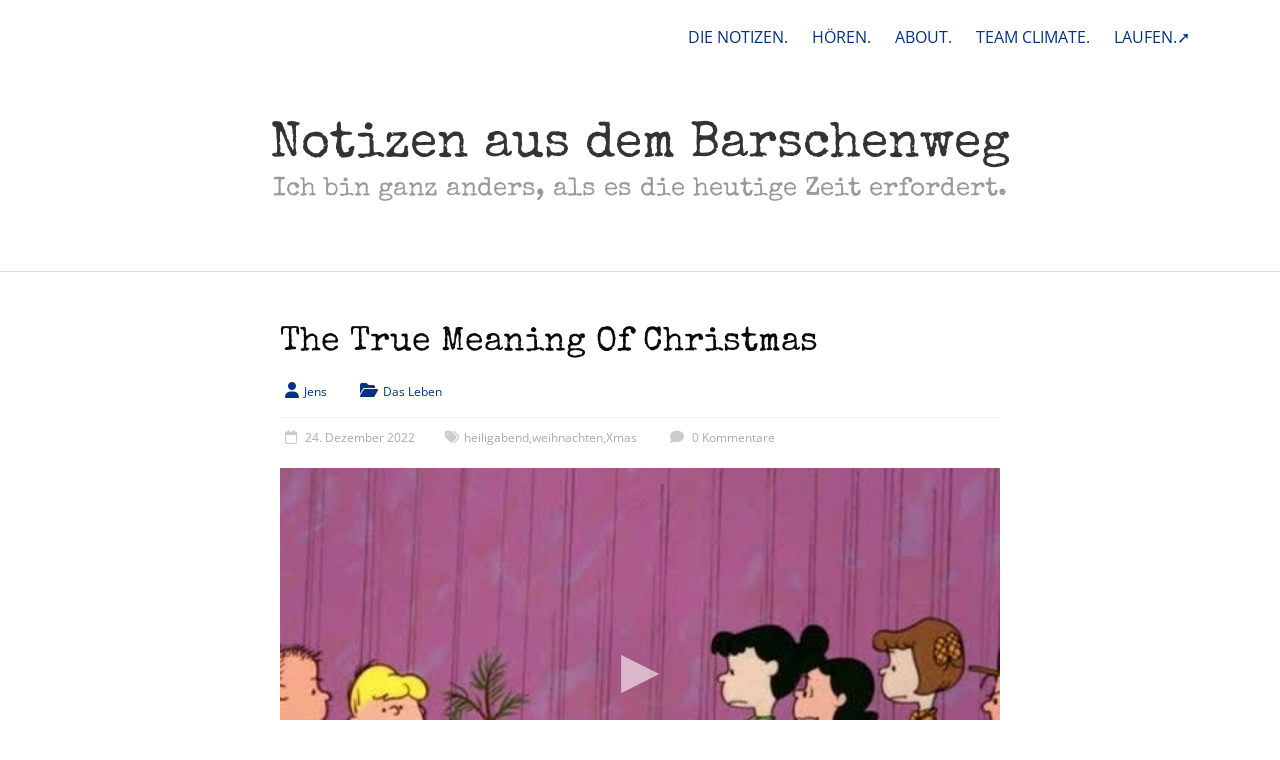

--- FILE ---
content_type: text/html; charset=UTF-8
request_url: https://www.notizen-aus-dem.barschenweg.de/2022/12/the-true-meaning-of-christmas-9/
body_size: 17126
content:
<!DOCTYPE html>
<html  xmlns="http://www.w3.org/1999/xhtml" prefix="" lang="de">
<head>
	<meta charset="UTF-8"/>
	<meta name="viewport" content="width=device-width, initial-scale=1">
	<link rel="profile" href="https://gmpg.org/xfn/11"/>
	<script type="text/javascript" src="https://cloud.ccm19.de/app.js?apiKey=fc2f747d9af19d9fc331130d35edf72d6718d69a5823354f&amp;domain=694685ca40b00716f3000252&amp;lang=de_DE" referrerpolicy="origin"></script>

<!-- BEGIN Metadata added by the Add-Meta-Tags WordPress plugin -->
<meta name="referrer" content="no-referrer">
<meta name="referrer" content="strict-origin-when-cross-origin">
<meta property="og:image" content="https://www.notizen-aus-dem.barschenweg.de/wp-content/uploads/2016/12/linus_true_meaning.png" />
<meta name="description" content="Charlie Brown: Isn’t there anyone, who knows what Christmas is all about?! Linus: Sure Charlie Brown, I can tell you what Christmas is all about. Lights please? And there were in the same country shepherds, abiding in the field, keeping watch over their flock by night." />
<meta name="keywords" content="das leben, heiligabend, weihnachten, xmas" />
<meta property="og:site_name" content="Notizen aus dem Barschenweg" />
<meta property="og:type" content="article" />
<meta property="og:title" content="The True Meaning Of Christmas" />
<meta property="og:url" content="https://www.notizen-aus-dem.barschenweg.de/2022/12/the-true-meaning-of-christmas-9/" />
<meta property="og:description" content="Charlie Brown: Isn’t there anyone, who knows what Christmas is all about?! Linus: Sure Charlie Brown, I can tell you what Christmas is all about. Lights please? And there were in the same country shepherds, abiding in the field, keeping watch over their flock by night." />
<meta property="og:locale" content="de" />
<meta property="og:updated_time" content="2022-12-24T08:09:49+01:00" />
<meta property="og:image" content="https://www.notizen-aus-dem.barschenweg.de/wp-content/uploads/2016/12/linus_true_meaning.png" />
<meta property="og:image:secure_url" content="https://www.notizen-aus-dem.barschenweg.de/wp-content/uploads/2016/12/linus_true_meaning.png" />
<meta property="og:image:type" content="image/png" />
<meta property="article:published_time" content="2022-12-24T07:30:00+01:00" />
<meta property="article:modified_time" content="2022-12-24T08:09:49+01:00" />
<meta property="article:author" content="https://www.notizen-aus-dem.barschenweg.de" />
<meta property="article:publisher" content="https://www.facebook.com/jens.d.schmidt" />
<meta property="article:section" content="Das Leben" />
<meta property="article:tag" content="das leben" />
<meta property="article:tag" content="heiligabend" />
<meta property="article:tag" content="weihnachten" />
<meta property="article:tag" content="xmas" />
<meta name="twitter:card" content="summary_large_image" />
<meta name="twitter:title" content="The True Meaning Of Christmas" />
<meta name="twitter:description" content="Charlie Brown: Isn’t there anyone, who knows what Christmas is all about?! Linus: Sure Charlie Brown, I can tell you what Christmas is all about. Lights please? And there were in the same country shepherds, abiding in the field, keeping watch over their flock by night." />
<meta name="twitter:image" content="https://www.notizen-aus-dem.barschenweg.de/wp-content/uploads/2016/12/linus_true_meaning.png" />
<!-- END Metadata added by the Add-Meta-Tags WordPress plugin -->

<title>The True Meaning Of Christmas &#8211; Notizen aus dem Barschenweg</title>

	  <meta name='robots' content='max-image-preview:large' />

<link rel="alternate" type="application/rss+xml" title="Notizen aus dem Barschenweg &raquo; Feed" href="https://www.notizen-aus-dem.barschenweg.de/feed/" />
<link rel="alternate" type="application/rss+xml" title="Notizen aus dem Barschenweg &raquo; Kommentar-Feed" href="https://www.notizen-aus-dem.barschenweg.de/comments/feed/" />
<link rel="alternate" type="application/rss+xml" title="Notizen aus dem Barschenweg &raquo; The True Meaning Of Christmas-Kommentar-Feed" href="https://www.notizen-aus-dem.barschenweg.de/2022/12/the-true-meaning-of-christmas-9/feed/" />
<link rel="alternate" title="oEmbed (JSON)" type="application/json+oembed" href="https://www.notizen-aus-dem.barschenweg.de/wp-json/oembed/1.0/embed?url=https%3A%2F%2Fwww.notizen-aus-dem.barschenweg.de%2F2022%2F12%2Fthe-true-meaning-of-christmas-9%2F" />
<link rel="alternate" title="oEmbed (XML)" type="text/xml+oembed" href="https://www.notizen-aus-dem.barschenweg.de/wp-json/oembed/1.0/embed?url=https%3A%2F%2Fwww.notizen-aus-dem.barschenweg.de%2F2022%2F12%2Fthe-true-meaning-of-christmas-9%2F&#038;format=xml" />
<style id='wp-img-auto-sizes-contain-inline-css' type='text/css'>
img:is([sizes=auto i],[sizes^="auto," i]){contain-intrinsic-size:3000px 1500px}
/*# sourceURL=wp-img-auto-sizes-contain-inline-css */
</style>
<link rel='stylesheet' id='footnote-voodoo-css' href='https://www.notizen-aus-dem.barschenweg.de/wp-content/plugins/footnotes-for-wordpress/footnote-voodoo.css?ver=2016.1230' type='text/css' media='all' />
<style id='wp-emoji-styles-inline-css' type='text/css'>

	img.wp-smiley, img.emoji {
		display: inline !important;
		border: none !important;
		box-shadow: none !important;
		height: 1em !important;
		width: 1em !important;
		margin: 0 0.07em !important;
		vertical-align: -0.1em !important;
		background: none !important;
		padding: 0 !important;
	}
/*# sourceURL=wp-emoji-styles-inline-css */
</style>
<link rel='stylesheet' id='wp-block-library-css' href='https://www.notizen-aus-dem.barschenweg.de/wp-includes/css/dist/block-library/style.min.css?ver=6.9' type='text/css' media='all' />
<style id='wp-block-heading-inline-css' type='text/css'>
h1:where(.wp-block-heading).has-background,h2:where(.wp-block-heading).has-background,h3:where(.wp-block-heading).has-background,h4:where(.wp-block-heading).has-background,h5:where(.wp-block-heading).has-background,h6:where(.wp-block-heading).has-background{padding:1.25em 2.375em}h1.has-text-align-left[style*=writing-mode]:where([style*=vertical-lr]),h1.has-text-align-right[style*=writing-mode]:where([style*=vertical-rl]),h2.has-text-align-left[style*=writing-mode]:where([style*=vertical-lr]),h2.has-text-align-right[style*=writing-mode]:where([style*=vertical-rl]),h3.has-text-align-left[style*=writing-mode]:where([style*=vertical-lr]),h3.has-text-align-right[style*=writing-mode]:where([style*=vertical-rl]),h4.has-text-align-left[style*=writing-mode]:where([style*=vertical-lr]),h4.has-text-align-right[style*=writing-mode]:where([style*=vertical-rl]),h5.has-text-align-left[style*=writing-mode]:where([style*=vertical-lr]),h5.has-text-align-right[style*=writing-mode]:where([style*=vertical-rl]),h6.has-text-align-left[style*=writing-mode]:where([style*=vertical-lr]),h6.has-text-align-right[style*=writing-mode]:where([style*=vertical-rl]){rotate:180deg}
/*# sourceURL=https://www.notizen-aus-dem.barschenweg.de/wp-includes/blocks/heading/style.min.css */
</style>
<style id='wp-block-embed-inline-css' type='text/css'>
.wp-block-embed.alignleft,.wp-block-embed.alignright,.wp-block[data-align=left]>[data-type="core/embed"],.wp-block[data-align=right]>[data-type="core/embed"]{max-width:360px;width:100%}.wp-block-embed.alignleft .wp-block-embed__wrapper,.wp-block-embed.alignright .wp-block-embed__wrapper,.wp-block[data-align=left]>[data-type="core/embed"] .wp-block-embed__wrapper,.wp-block[data-align=right]>[data-type="core/embed"] .wp-block-embed__wrapper{min-width:280px}.wp-block-cover .wp-block-embed{min-height:240px;min-width:320px}.wp-block-embed{overflow-wrap:break-word}.wp-block-embed :where(figcaption){margin-bottom:1em;margin-top:.5em}.wp-block-embed iframe{max-width:100%}.wp-block-embed__wrapper{position:relative}.wp-embed-responsive .wp-has-aspect-ratio .wp-block-embed__wrapper:before{content:"";display:block;padding-top:50%}.wp-embed-responsive .wp-has-aspect-ratio iframe{bottom:0;height:100%;left:0;position:absolute;right:0;top:0;width:100%}.wp-embed-responsive .wp-embed-aspect-21-9 .wp-block-embed__wrapper:before{padding-top:42.85%}.wp-embed-responsive .wp-embed-aspect-18-9 .wp-block-embed__wrapper:before{padding-top:50%}.wp-embed-responsive .wp-embed-aspect-16-9 .wp-block-embed__wrapper:before{padding-top:56.25%}.wp-embed-responsive .wp-embed-aspect-4-3 .wp-block-embed__wrapper:before{padding-top:75%}.wp-embed-responsive .wp-embed-aspect-1-1 .wp-block-embed__wrapper:before{padding-top:100%}.wp-embed-responsive .wp-embed-aspect-9-16 .wp-block-embed__wrapper:before{padding-top:177.77%}.wp-embed-responsive .wp-embed-aspect-1-2 .wp-block-embed__wrapper:before{padding-top:200%}
/*# sourceURL=https://www.notizen-aus-dem.barschenweg.de/wp-includes/blocks/embed/style.min.css */
</style>
<style id='wp-block-embed-theme-inline-css' type='text/css'>
.wp-block-embed :where(figcaption){color:#555;font-size:13px;text-align:center}.is-dark-theme .wp-block-embed :where(figcaption){color:#ffffffa6}.wp-block-embed{margin:0 0 1em}
/*# sourceURL=https://www.notizen-aus-dem.barschenweg.de/wp-includes/blocks/embed/theme.min.css */
</style>
<style id='wp-block-paragraph-inline-css' type='text/css'>
.is-small-text{font-size:.875em}.is-regular-text{font-size:1em}.is-large-text{font-size:2.25em}.is-larger-text{font-size:3em}.has-drop-cap:not(:focus):first-letter{float:left;font-size:8.4em;font-style:normal;font-weight:100;line-height:.68;margin:.05em .1em 0 0;text-transform:uppercase}body.rtl .has-drop-cap:not(:focus):first-letter{float:none;margin-left:.1em}p.has-drop-cap.has-background{overflow:hidden}:root :where(p.has-background){padding:1.25em 2.375em}:where(p.has-text-color:not(.has-link-color)) a{color:inherit}p.has-text-align-left[style*="writing-mode:vertical-lr"],p.has-text-align-right[style*="writing-mode:vertical-rl"]{rotate:180deg}
/*# sourceURL=https://www.notizen-aus-dem.barschenweg.de/wp-includes/blocks/paragraph/style.min.css */
</style>
<style id='wp-block-separator-inline-css' type='text/css'>
@charset "UTF-8";.wp-block-separator{border:none;border-top:2px solid}:root :where(.wp-block-separator.is-style-dots){height:auto;line-height:1;text-align:center}:root :where(.wp-block-separator.is-style-dots):before{color:currentColor;content:"···";font-family:serif;font-size:1.5em;letter-spacing:2em;padding-left:2em}.wp-block-separator.is-style-dots{background:none!important;border:none!important}
/*# sourceURL=https://www.notizen-aus-dem.barschenweg.de/wp-includes/blocks/separator/style.min.css */
</style>
<style id='wp-block-separator-theme-inline-css' type='text/css'>
.wp-block-separator.has-css-opacity{opacity:.4}.wp-block-separator{border:none;border-bottom:2px solid;margin-left:auto;margin-right:auto}.wp-block-separator.has-alpha-channel-opacity{opacity:1}.wp-block-separator:not(.is-style-wide):not(.is-style-dots){width:100px}.wp-block-separator.has-background:not(.is-style-dots){border-bottom:none;height:1px}.wp-block-separator.has-background:not(.is-style-wide):not(.is-style-dots){height:2px}
/*# sourceURL=https://www.notizen-aus-dem.barschenweg.de/wp-includes/blocks/separator/theme.min.css */
</style>
<style id='global-styles-inline-css' type='text/css'>
:root{--wp--preset--aspect-ratio--square: 1;--wp--preset--aspect-ratio--4-3: 4/3;--wp--preset--aspect-ratio--3-4: 3/4;--wp--preset--aspect-ratio--3-2: 3/2;--wp--preset--aspect-ratio--2-3: 2/3;--wp--preset--aspect-ratio--16-9: 16/9;--wp--preset--aspect-ratio--9-16: 9/16;--wp--preset--color--black: #000000;--wp--preset--color--cyan-bluish-gray: #abb8c3;--wp--preset--color--white: #ffffff;--wp--preset--color--pale-pink: #f78da7;--wp--preset--color--vivid-red: #cf2e2e;--wp--preset--color--luminous-vivid-orange: #ff6900;--wp--preset--color--luminous-vivid-amber: #fcb900;--wp--preset--color--light-green-cyan: #7bdcb5;--wp--preset--color--vivid-green-cyan: #00d084;--wp--preset--color--pale-cyan-blue: #8ed1fc;--wp--preset--color--vivid-cyan-blue: #0693e3;--wp--preset--color--vivid-purple: #9b51e0;--wp--preset--gradient--vivid-cyan-blue-to-vivid-purple: linear-gradient(135deg,rgb(6,147,227) 0%,rgb(155,81,224) 100%);--wp--preset--gradient--light-green-cyan-to-vivid-green-cyan: linear-gradient(135deg,rgb(122,220,180) 0%,rgb(0,208,130) 100%);--wp--preset--gradient--luminous-vivid-amber-to-luminous-vivid-orange: linear-gradient(135deg,rgb(252,185,0) 0%,rgb(255,105,0) 100%);--wp--preset--gradient--luminous-vivid-orange-to-vivid-red: linear-gradient(135deg,rgb(255,105,0) 0%,rgb(207,46,46) 100%);--wp--preset--gradient--very-light-gray-to-cyan-bluish-gray: linear-gradient(135deg,rgb(238,238,238) 0%,rgb(169,184,195) 100%);--wp--preset--gradient--cool-to-warm-spectrum: linear-gradient(135deg,rgb(74,234,220) 0%,rgb(151,120,209) 20%,rgb(207,42,186) 40%,rgb(238,44,130) 60%,rgb(251,105,98) 80%,rgb(254,248,76) 100%);--wp--preset--gradient--blush-light-purple: linear-gradient(135deg,rgb(255,206,236) 0%,rgb(152,150,240) 100%);--wp--preset--gradient--blush-bordeaux: linear-gradient(135deg,rgb(254,205,165) 0%,rgb(254,45,45) 50%,rgb(107,0,62) 100%);--wp--preset--gradient--luminous-dusk: linear-gradient(135deg,rgb(255,203,112) 0%,rgb(199,81,192) 50%,rgb(65,88,208) 100%);--wp--preset--gradient--pale-ocean: linear-gradient(135deg,rgb(255,245,203) 0%,rgb(182,227,212) 50%,rgb(51,167,181) 100%);--wp--preset--gradient--electric-grass: linear-gradient(135deg,rgb(202,248,128) 0%,rgb(113,206,126) 100%);--wp--preset--gradient--midnight: linear-gradient(135deg,rgb(2,3,129) 0%,rgb(40,116,252) 100%);--wp--preset--font-size--small: 13px;--wp--preset--font-size--medium: 20px;--wp--preset--font-size--large: 36px;--wp--preset--font-size--x-large: 42px;--wp--preset--spacing--20: 0.44rem;--wp--preset--spacing--30: 0.67rem;--wp--preset--spacing--40: 1rem;--wp--preset--spacing--50: 1.5rem;--wp--preset--spacing--60: 2.25rem;--wp--preset--spacing--70: 3.38rem;--wp--preset--spacing--80: 5.06rem;--wp--preset--shadow--natural: 6px 6px 9px rgba(0, 0, 0, 0.2);--wp--preset--shadow--deep: 12px 12px 50px rgba(0, 0, 0, 0.4);--wp--preset--shadow--sharp: 6px 6px 0px rgba(0, 0, 0, 0.2);--wp--preset--shadow--outlined: 6px 6px 0px -3px rgb(255, 255, 255), 6px 6px rgb(0, 0, 0);--wp--preset--shadow--crisp: 6px 6px 0px rgb(0, 0, 0);}:where(.is-layout-flex){gap: 0.5em;}:where(.is-layout-grid){gap: 0.5em;}body .is-layout-flex{display: flex;}.is-layout-flex{flex-wrap: wrap;align-items: center;}.is-layout-flex > :is(*, div){margin: 0;}body .is-layout-grid{display: grid;}.is-layout-grid > :is(*, div){margin: 0;}:where(.wp-block-columns.is-layout-flex){gap: 2em;}:where(.wp-block-columns.is-layout-grid){gap: 2em;}:where(.wp-block-post-template.is-layout-flex){gap: 1.25em;}:where(.wp-block-post-template.is-layout-grid){gap: 1.25em;}.has-black-color{color: var(--wp--preset--color--black) !important;}.has-cyan-bluish-gray-color{color: var(--wp--preset--color--cyan-bluish-gray) !important;}.has-white-color{color: var(--wp--preset--color--white) !important;}.has-pale-pink-color{color: var(--wp--preset--color--pale-pink) !important;}.has-vivid-red-color{color: var(--wp--preset--color--vivid-red) !important;}.has-luminous-vivid-orange-color{color: var(--wp--preset--color--luminous-vivid-orange) !important;}.has-luminous-vivid-amber-color{color: var(--wp--preset--color--luminous-vivid-amber) !important;}.has-light-green-cyan-color{color: var(--wp--preset--color--light-green-cyan) !important;}.has-vivid-green-cyan-color{color: var(--wp--preset--color--vivid-green-cyan) !important;}.has-pale-cyan-blue-color{color: var(--wp--preset--color--pale-cyan-blue) !important;}.has-vivid-cyan-blue-color{color: var(--wp--preset--color--vivid-cyan-blue) !important;}.has-vivid-purple-color{color: var(--wp--preset--color--vivid-purple) !important;}.has-black-background-color{background-color: var(--wp--preset--color--black) !important;}.has-cyan-bluish-gray-background-color{background-color: var(--wp--preset--color--cyan-bluish-gray) !important;}.has-white-background-color{background-color: var(--wp--preset--color--white) !important;}.has-pale-pink-background-color{background-color: var(--wp--preset--color--pale-pink) !important;}.has-vivid-red-background-color{background-color: var(--wp--preset--color--vivid-red) !important;}.has-luminous-vivid-orange-background-color{background-color: var(--wp--preset--color--luminous-vivid-orange) !important;}.has-luminous-vivid-amber-background-color{background-color: var(--wp--preset--color--luminous-vivid-amber) !important;}.has-light-green-cyan-background-color{background-color: var(--wp--preset--color--light-green-cyan) !important;}.has-vivid-green-cyan-background-color{background-color: var(--wp--preset--color--vivid-green-cyan) !important;}.has-pale-cyan-blue-background-color{background-color: var(--wp--preset--color--pale-cyan-blue) !important;}.has-vivid-cyan-blue-background-color{background-color: var(--wp--preset--color--vivid-cyan-blue) !important;}.has-vivid-purple-background-color{background-color: var(--wp--preset--color--vivid-purple) !important;}.has-black-border-color{border-color: var(--wp--preset--color--black) !important;}.has-cyan-bluish-gray-border-color{border-color: var(--wp--preset--color--cyan-bluish-gray) !important;}.has-white-border-color{border-color: var(--wp--preset--color--white) !important;}.has-pale-pink-border-color{border-color: var(--wp--preset--color--pale-pink) !important;}.has-vivid-red-border-color{border-color: var(--wp--preset--color--vivid-red) !important;}.has-luminous-vivid-orange-border-color{border-color: var(--wp--preset--color--luminous-vivid-orange) !important;}.has-luminous-vivid-amber-border-color{border-color: var(--wp--preset--color--luminous-vivid-amber) !important;}.has-light-green-cyan-border-color{border-color: var(--wp--preset--color--light-green-cyan) !important;}.has-vivid-green-cyan-border-color{border-color: var(--wp--preset--color--vivid-green-cyan) !important;}.has-pale-cyan-blue-border-color{border-color: var(--wp--preset--color--pale-cyan-blue) !important;}.has-vivid-cyan-blue-border-color{border-color: var(--wp--preset--color--vivid-cyan-blue) !important;}.has-vivid-purple-border-color{border-color: var(--wp--preset--color--vivid-purple) !important;}.has-vivid-cyan-blue-to-vivid-purple-gradient-background{background: var(--wp--preset--gradient--vivid-cyan-blue-to-vivid-purple) !important;}.has-light-green-cyan-to-vivid-green-cyan-gradient-background{background: var(--wp--preset--gradient--light-green-cyan-to-vivid-green-cyan) !important;}.has-luminous-vivid-amber-to-luminous-vivid-orange-gradient-background{background: var(--wp--preset--gradient--luminous-vivid-amber-to-luminous-vivid-orange) !important;}.has-luminous-vivid-orange-to-vivid-red-gradient-background{background: var(--wp--preset--gradient--luminous-vivid-orange-to-vivid-red) !important;}.has-very-light-gray-to-cyan-bluish-gray-gradient-background{background: var(--wp--preset--gradient--very-light-gray-to-cyan-bluish-gray) !important;}.has-cool-to-warm-spectrum-gradient-background{background: var(--wp--preset--gradient--cool-to-warm-spectrum) !important;}.has-blush-light-purple-gradient-background{background: var(--wp--preset--gradient--blush-light-purple) !important;}.has-blush-bordeaux-gradient-background{background: var(--wp--preset--gradient--blush-bordeaux) !important;}.has-luminous-dusk-gradient-background{background: var(--wp--preset--gradient--luminous-dusk) !important;}.has-pale-ocean-gradient-background{background: var(--wp--preset--gradient--pale-ocean) !important;}.has-electric-grass-gradient-background{background: var(--wp--preset--gradient--electric-grass) !important;}.has-midnight-gradient-background{background: var(--wp--preset--gradient--midnight) !important;}.has-small-font-size{font-size: var(--wp--preset--font-size--small) !important;}.has-medium-font-size{font-size: var(--wp--preset--font-size--medium) !important;}.has-large-font-size{font-size: var(--wp--preset--font-size--large) !important;}.has-x-large-font-size{font-size: var(--wp--preset--font-size--x-large) !important;}
/*# sourceURL=global-styles-inline-css */
</style>

<style id='classic-theme-styles-inline-css' type='text/css'>
/*! This file is auto-generated */
.wp-block-button__link{color:#fff;background-color:#32373c;border-radius:9999px;box-shadow:none;text-decoration:none;padding:calc(.667em + 2px) calc(1.333em + 2px);font-size:1.125em}.wp-block-file__button{background:#32373c;color:#fff;text-decoration:none}
/*# sourceURL=/wp-includes/css/classic-themes.min.css */
</style>
<link rel='stylesheet' id='social-widget-css' href='https://www.notizen-aus-dem.barschenweg.de/wp-content/plugins/social-media-widget/social_widget.css?ver=6.9' type='text/css' media='all' />
<link rel='stylesheet' id='wp-lightbox-2.min.css-css' href='https://www.notizen-aus-dem.barschenweg.de/wp-content/plugins/wp-lightbox-2/styles/lightbox.min.css?ver=1.3.4' type='text/css' media='all' />
<link rel='stylesheet' id='accelerate_style-css' href='https://www.notizen-aus-dem.barschenweg.de/wp-content/themes/accelerate-pro/style.css?ver=6.9' type='text/css' media='all' />
<link rel='stylesheet' id='accelerate_googlefonts-css' href='//www.notizen-aus-dem.barschenweg.de/wp-content/uploads/omgf/accelerate_googlefonts/accelerate_googlefonts.css?ver=1666167302' type='text/css' media='all' />
<link rel='stylesheet' id='font-awesome-4-css' href='https://www.notizen-aus-dem.barschenweg.de/wp-content/themes/accelerate-pro/fontawesome/css/v4-shims.min.css?ver=4.7.0' type='text/css' media='all' />
<link rel='stylesheet' id='font-awesome-all-css' href='https://www.notizen-aus-dem.barschenweg.de/wp-content/themes/accelerate-pro/fontawesome/css/all.min.css?ver=6.7.2' type='text/css' media='all' />
<link rel='stylesheet' id='font-awesome-solid-css' href='https://www.notizen-aus-dem.barschenweg.de/wp-content/themes/accelerate-pro/fontawesome/css/solid.min.css?ver=6.7.2' type='text/css' media='all' />
<link rel='stylesheet' id='font-awesome-regular-css' href='https://www.notizen-aus-dem.barschenweg.de/wp-content/themes/accelerate-pro/fontawesome/css/regular.min.css?ver=6.7.2' type='text/css' media='all' />
<link rel='stylesheet' id='font-awesome-brands-css' href='https://www.notizen-aus-dem.barschenweg.de/wp-content/themes/accelerate-pro/fontawesome/css/brands.min.css?ver=6.7.2' type='text/css' media='all' />
<link rel='stylesheet' id='lazyload-video-css-css' href='https://www.notizen-aus-dem.barschenweg.de/wp-content/plugins/lazy-load-for-videos/public/css/lazyload-shared.css?ver=2.18.9' type='text/css' media='all' />
<style id='lazyload-video-css-inline-css' type='text/css'>
.entry-content a.lazy-load-youtube, a.lazy-load-youtube, .lazy-load-vimeo{ background-size: cover; }.titletext.youtube { display: none; }.lazy-load-div:before { content: "\25B6"; text-shadow: 0px 0px 60px rgba(0,0,0,0.8); }
/*# sourceURL=lazyload-video-css-inline-css */
</style>
<script type="text/javascript" src="https://www.notizen-aus-dem.barschenweg.de/wp-includes/js/jquery/jquery.min.js?ver=3.7.1" id="jquery-core-js"></script>
<script type="text/javascript" src="https://www.notizen-aus-dem.barschenweg.de/wp-includes/js/jquery/jquery-migrate.min.js?ver=3.4.1" id="jquery-migrate-js"></script>
<script type="text/javascript" src="https://www.notizen-aus-dem.barschenweg.de/wp-content/plugins/footnotes-for-wordpress/footnote-voodoo.js?ver=2016.1230" id="footnote-voodoo-js"></script>
<link rel="https://api.w.org/" href="https://www.notizen-aus-dem.barschenweg.de/wp-json/" /><link rel="alternate" title="JSON" type="application/json" href="https://www.notizen-aus-dem.barschenweg.de/wp-json/wp/v2/posts/9435" /><link rel="EditURI" type="application/rsd+xml" title="RSD" href="https://www.notizen-aus-dem.barschenweg.de/xmlrpc.php?rsd" />
<meta name="generator" content="WordPress 6.9" />
<link rel="canonical" href="https://www.notizen-aus-dem.barschenweg.de/2022/12/the-true-meaning-of-christmas-9/" />
<link rel='shortlink' href='https://www.notizen-aus-dem.barschenweg.de/?p=9435' />
<style type="text/css">

	.footnote-indicator:before {
		content: url(https://www.notizen-aus-dem.barschenweg.de/wp-content/plugins/footnotes-for-wordpress/footnoted.png);
		width: 10px;
		height: 10px;
	}
	ol.footnotes li {
		background: #eeeeee url(https://www.notizen-aus-dem.barschenweg.de/wp-content/plugins/footnotes-for-wordpress/note.png) 0px 0px repeat-x;
	}
</style>
<script type="text/javascript">
	// Globals
	var tipUpUrl = 'url(https://www.notizen-aus-dem.barschenweg.de/wp-content/plugins/footnotes-for-wordpress/tip.png)';
	var tipDownUrl = 'url(https://www.notizen-aus-dem.barschenweg.de/wp-content/plugins/footnotes-for-wordpress/tip-down.png)';
</script>
	<!-- Analytics by WP Statistics - https://wp-statistics.com -->
<link rel="pingback" href="https://www.notizen-aus-dem.barschenweg.de/xmlrpc.php"><!-- All in one Favicon 4.8 --><link rel="shortcut icon" href="https://www.notizen-aus-dem.barschenweg.de/wp-content/uploads/2019/01/bw_icon_2019.ico" />
<link rel="icon" href="https://www.notizen-aus-dem.barschenweg.de/wp-content/uploads/2019/01/icon_2019.png" type="image/png"/>
<link rel="apple-touch-icon" href="https://www.notizen-aus-dem.barschenweg.de/wp-content/uploads/2019/01/apple_bw_icon_2019.png" />
<style type="text/css" id="custom-background-css">
body.custom-background { background-color: #ffffff; }
</style>
			<style type="text/css"> #header-text-nav-wrap{padding:15px 0}#header-left-section{float:none;max-width:100%;margin-right:0}#header-logo-image{float:none;text-align:center;margin-bottom:10px}#header-text{float:none;text-align:center;padding:0;margin-bottom:10px}#site-description{padding-bottom:5px}#header-right-section{float:none;max-width:100%}#header-right-section .widget{padding:0 0 10px;float:none;text-align:center}
 .accelerate-button,blockquote,button,input[type=button],input[type=reset],input[type=submit]{background-color:#003385}#site-title a:hover,.next a:hover,.previous a:hover,a{color:#003385}#search-form span,.main-navigation a:hover,.main-navigation ul li ul li a:hover,.main-navigation ul li ul li:hover>a,.main-navigation ul li.current-menu-ancestor a,.main-navigation ul li.current-menu-item a,.main-navigation ul li.current-menu-item ul li a:hover,.main-navigation ul li.current_page_ancestor a,.main-navigation ul li.current_page_item a,.main-navigation ul li:hover>a,.main-small-navigation li:hover > a,.main-navigation ul ul.sub-menu li.current-menu-ancestor> a,.main-navigation ul li.current-menu-ancestor li.current_page_item> a{background-color:#003385}.site-header .menu-toggle:before{color:#003385}.main-small-navigation li a:hover,.widget_team_block .more-link{background-color:#003385}.main-small-navigation .current-menu-item a,.main-small-navigation .current_page_item a,.team-title::b {background:#003385}.footer-menu a:hover,.footer-menu ul li.current-menu-ancestor a,.footer-menu ul li.current-menu-item a,.footer-menu ul li.current_page_ancestor a,.footer-menu ul li.current_page_item a,.footer-menu ul li:hover>a,.widget_team_block .team-title:hover>a{color:#003385}a.slide-prev,a.slide-next,.slider-title-head .entry-title a{background-color:#003385}#controllers a.active,#controllers a:hover,.widget_team_block .team-social-icon a:hover{background-color:#003385;color:#003385}.format-link .entry-content a{background-color:#003385}.tg-one-fourth .widget-title a:hover,.tg-one-half .widget-title a:hover,.tg-one-third .widget-title a:hover,.widget_featured_posts .tg-one-half .entry-title a:hover,.widget_image_service_block .entry-title a:hover,.widget_service_block i.fa,.widget_fun_facts .counter-icon i{color:#003385}#content .wp-pagenavi .current,#content .wp-pagenavi a:hover,.pagination span{background-color:#003385}.pagination a span:hover{color:#003385;border-color:#003385}#content .comments-area a.comment-edit-link:hover,#content .comments-area a.comment-permalink:hover,#content .comments-area article header cite a:hover,.comments-area .comment-author-link a:hover,.widget_testimonial .testimonial-icon:before,.widget_testimonial i.fa-quote-left{color:#003385}#wp-calendar #today,.comment .comment-reply-link:hover,.nav-next a:hover,.nav-previous a:hover{color:#003385}.widget-title span{border-bottom:2px solid #003385}#secondary h3 span:before,.footer-widgets-area h3 span:before{color:#003385}#secondary .accelerate_tagcloud_widget a:hover,.footer-widgets-area .accelerate_tagcloud_widget a:hover{background-color:#003385}.footer-socket-wrapper .copyright a:hover,.footer-widgets-area a:hover{color:#003385}a#scroll-up{background-color:#003385}.entry-meta .byline i,.entry-meta .cat-links i,.entry-meta a,.post .entry-title a:hover{color:#003385}.entry-meta .post-format i{background-color:#003385}.entry-meta .comments-link a:hover,.entry-meta .edit-link a:hover,.entry-meta .posted-on a:hover,.entry-meta .tag-links a:hover{color:#003385}.more-link span,.read-more{background-color:#003385}.single #content .tags a:hover{color:#003385}#page{border-top:3px solid #003385}.nav-menu li a:hover,.top-menu-toggle:before{color:#003385}.footer-socket-wrapper{border-top: 3px solid #003385;}.comments-area .comment-author-link span,{background-color:#003385}@media screen and (max-width: 767px){.better-responsive-menu .sub-toggle{background-color:#000153}}.woocommerce a.button, .woocommerce button.button, .woocommerce input.button, .woocommerce #respond input#submit, .woocommerce #content input.button, .woocommerce-page a.button, .woocommerce-page button.button, .woocommerce-page input.button, .woocommerce-page #respond input#submit, .woocommerce-page #content input.button,main-navigation li.menu-item-has-children:hover, .main-small-navigation .current_page_item > a, .main-small-navigation .current-menu-item > a { background-color: #003385; } @media(max-width: 1024px) and (min-width: 768px){
			.main-navigation li.menu-item-has-children:hover,.main-navigation li.current_page_item{background:#003385;}}.widget_our_clients .clients-cycle-prev, .widget_our_clients .clients-cycle-next{background-color:#003385}.counter-block-wrapper.fact-style-3 .counter-inner-wrapper{background: #003385}.team-title::before{background:#003385} #site-title a { font-family: Special Elite; } #site-description { font-family: Special Elite; } .main-navigation li { font-family: Open Sans; } .small-menu li { font-family: Open Sans; } h1, h2, h3, h4, h5, h6, .widget_recent_work .recent_work_title .title_box h5 { font-family: Open Sans; } body, button, input, select, textarea, p, .entry-meta, .read-more, .more-link, .widget_testimonial .testimonial-author, .widget_testimonial .testimonial-author span { font-family: Open Sans; } #site-title a { font-size: 34px; } #site-description { font-size: 20px; } .main-navigation ul li a { font-size: 20px; } .small-menu ul li a { font-size: 16px; } h1 { font-size: 32px; } h2 { font-size: 26px; } h3 { font-size: 22px; } h4 { font-size: 18px; } h5 { font-size: 18px; } h6 { font-size: 18px; } #secondary h3.widget-title { font-size: 18px; } #colophon .widget-title { font-size: 18px; } .post .entry-title { font-size: 34px; } .type-page .entry-title { font-size: 34px; } .entry-meta { font-size: 12px; } #colophon, #colophon p { font-size: 16px; } #site-title a { color: #333333; } .main-navigation a, .main-navigation ul li ul li a, .main-navigation ul li.current-menu-item ul li a, .main-navigation ul li ul li.current-menu-item a, .main-navigation ul li.current_page_ancestor ul li a, .main-navigation ul li.current-menu-ancestor ul li a, .main-navigation ul li.current_page_item ul li a { color: #003385; } .main-navigation a:hover, .main-navigation ul li.current-menu-item a, .main-navigation ul li.current_page_ancestor a, .main-navigation ul li.current-menu-ancestor a, .main-navigation ul li.current_page_item a, .main-navigation ul li:hover > a, .main-navigation ul li ul li a:hover, .main-navigation ul li ul li:hover > a, .main-navigation ul li.current-menu-item ul li a:hover { background-color: #ffffff; } #header-text-nav-container { background-color: #ffffff; } #header-meta { background-color: #ffffff; } .small-menu a, .small-menu ul li ul li a, .small-menu ul li.current-menu-item ul li a, .small-menu ul li ul li.current-menu-item a, .small-menu ul li.current_page_ancestor ul li a, .small-menu ul li.current-menu-ancestor ul li a, .small-menu ul li.current_page_item ul li a { color: #003385; } .small-menu a:hover, .small-menu ul li.current-menu-item a, .small-menu ul li.current_page_ancestor a,.small-menu ul li.current-menu-ancestor a, .small-menu ul li.current_page_item a, .small-menu ul li:hover > a, .small-menu ul li ul li a:hover, .small-menu ul li ul li:hover > a, .small-menu ul li.current-menu-item ul li a:hover { color: #333333; } .small-menu ul li ul li a, .small-menu ul li.current-menu-item ul li a, .small-menu ul li ul li.current-menu-item a, .small-menu ul li.current_page_ancestor ul li a, .small-menu ul li.current-menu-ancestor ul li a, .small-menu ul li.current_page_item ul li a { background-color: #003385; } h1, h2, h3, h4, h5, h6, .widget_our_clients .widget-title, .widget_recent_work .widget-title,.widget_image_service_block .entry-title a, .widget_featured_posts .widget-title { color: #0a0a0a; } .post .entry-title, .post .entry-title a, .widget_featured_posts .tg-one-half .entry-title a { color: #0a0a0a; } .type-page .entry-title { color: #0f0f0f; } .footer-widgets-area h3.widget-title { color: #444444; } .footer-widgets-area, .footer-widgets-area p { color: #444444; } .footer-widgets-area a { color: #27408b; } .footer-widgets-wrapper { background-color: #ffffff; }#colophon { background-position: center center; }#colophon { background-size: auto; }#colophon { background-attachment: scroll; }#colophon { background-repeat: repeat; }.page-header { background-position: center center; }.page-header { background-size: auto; }.page-header { background-attachment: scroll; }.page-header { background-repeat: repeat; }</style>
				<style type="text/css" id="wp-custom-css">
			/*
Hier kannst du dein eigenes CSS einfügen.

Klicke auf das Hilfe-Symbol oben, um mehr zu lernen.
*/
body {
margin-top:0px !important;
padding-top:0px !important;
}


#header-meta {padding:15px 0px 30px 0px} 
#site-title a {
    font-size: 50px;

	color: #333333
}
#site-title a:hover {color: #333333
}
#site-description {
  font-size:26px;
	line-height:32px;
	margin:5px 0px 60px 0px;
}
#main {padding-top: 50px !important;}
#page {
border: none;
}
.header-image-wrap {
border: none;
}
.header-image {
	margin-top: 25px;
border: none;	
}
#header-text {margin-top:40px; margin-bottom:px; }
#header-text-nav-container {
padding:0px 0px 0px 0px;
	border-bottom:1px solid #dddddd
}
#header-text-nav-wrap {
padding: 0 0 0 0px;
}
#site-navigation {display:none}
#top-site-navigation a:hover {text-decoration: underline}
.main-navigation {}
.main-navigation a {
margin: 5px 15px 5px 15px}
.main-navigation ul li a {
text-decoration: none;
	padding: 10px 0px 10px	0px;
}
.main-navigation ul li a:hover {
text-decoration: underline;
}
#secondary {padding-right:0px}
#secondary .widget {padding-right:35px}
.entry-header h1 {font-family:"Special Elite"; font-size:34px !important}
.more-link {
    float:right;
   display: block;
    margin-top: 0px;
	border: 0px solid #003385;
	border-radius: 0px;}
.more-link span {
color: #003385;
background-color: #fff;
		letter-spacing:1px;
font-size: 20px;
	line-height: 25px;
	padding-bottom:0px;
	font-family:"Special Elite";
	text-decoration:underline;
}
.more-link span:hover {
	text-decoration:none;
	background-color: #fff;
	color: #003385;}
.tagebuch h2 {font-family:"Special Elite"; margin-top: 25px; font-size:32px}
.entry-content h2 {line-height: 1.4}
.entry-content h3 {}
#content .post {
    margin-bottom: 50px;
}
.post .entry-title {
	line-height: 42px;}
#colophon {
border-top: solid 1px #dddddd;
}

.main-navigation ul li.current-menu-item a, .main-navigation ul li.current_page_ancestor a, .main-navigation ul li.current-menu-ancestor a, .main-navigation ul li.current_page_item a
{
text-decoration: underline;
	color: ;
}
p {
line-height: 26px;
margin-bottom: 18px;
}
p strong {font-weight:700; color:#000000}
.jetpack-display-remote-posts h4 {
    font-size: 100% !important;
}
.commentklein {
font-size:0.8em !important;
line-height: 1em !important;}
#submit {
font-size: 24px;
}
.footer-socket-wrapper {
padding-top: 20px;
padding-bottom: 40px;
    border-top: 1px solid #003385;
}
.footer-socket-wrapper
.cookie-notice-container {padding:5px; padding-bottom:10px}
#cookie-notice {font-size:16px; font-weight: 500;}
.cn-button.bootstrap, .cn-button.wp-default {font-size:16px; font-weight: 500;margin-top:10px; margin-bottom:5px}
.entry-content a {text-decoration-line:underline}
.entry-content a:hover {text-decoration-line:none !important}

.video-container {
    position: relative;
    padding-bottom: 56.25%;
    padding-top: 30px;
    height: 0;
    overflow: hidden;
}

.video-container iframe,
.video-container object,
.video-container embed {
    position: absolute;
    top: 0;
    left: 0;
    width: 100%;
    height: 100%;
}
.einzug {margin-left: 2em}
.einzugbeide {margin-left: 2em; margin-right:2em}
.is-style-default {font-size: 80%; margin-top: 0.1em !important}
.wp-block-image figcaption {margin-top: 0em !important; margin-bottom: 1.5em !important;}
.cookie-notice-container a
{color: #ffffff !important; text-decoration: underline}
.cookie-notice-container a:hover
{color: #ffffff !important; text-decoration: none}

.page-header {display:none}		</style>
		</head>

<body class="wp-singular post-template-default single single-post postid-9435 single-format-standard custom-background wp-embed-responsive wp-theme-accelerate-pro no-sidebar better-responsive-menu wide ">



<div id="page" class="hfeed site">
	<a class="skip-link screen-reader-text" href="#main">Skip to content</a>
		<header id="masthead" class="site-header clearfix">

					<div id="header-meta" class="clearfix">
				<div class="inner-wrap">
										<nav id="top-site-navigation" class="small-menu" class="clearfix">
						<h3 class="top-menu-toggle"></h3>
						<div class="nav-menu clearfix">
							<div class="menu-menu-container"><ul id="menu-menu" class="menu"><li id="menu-item-403" class="menu-item menu-item-type-custom menu-item-object-custom menu-item-home menu-item-403"><a href="https://www.notizen-aus-dem.barschenweg.de">DIE NOTIZEN.</a></li>
<li id="menu-item-4570" class="menu-item menu-item-type-post_type menu-item-object-page menu-item-4570"><a href="https://www.notizen-aus-dem.barschenweg.de/auf-meinen-ohren/" title="Internet für die Ohren…">HÖREN.</a></li>
<li id="menu-item-401" class="menu-item menu-item-type-post_type menu-item-object-page menu-item-401"><a href="https://www.notizen-aus-dem.barschenweg.de/jens-ganz-nackt/" title="Die übliche egozentrische Selbstdarstellung!">ABOUT.</a></li>
<li id="menu-item-9106" class="menu-item menu-item-type-post_type menu-item-object-page menu-item-9106"><a href="https://www.notizen-aus-dem.barschenweg.de/team-climate/">TEAM CLIMATE.</a></li>
<li id="menu-item-4657" class="menu-item menu-item-type-custom menu-item-object-custom menu-item-4657"><a target="_blank" href="http://www.jenslaeuft.barschenweg.de/" title="Jens treibt Sport und bloggt seit 2016 darüber zur Motivation ein bisschen. ">LAUFEN.➚</a></li>
</ul></div>						</div><!-- .nav-menu -->
					</nav>
				</div>
			</div>
		
		<div id="header-text-nav-container" class="clearfix">

			
			<div class="inner-wrap">

				<div id="header-text-nav-wrap" class="clearfix">
					<div id="header-left-section">
													<div id="header-logo-image">
															</div><!-- #header-logo-image -->
													<div id="header-text" class="">
															<h3 id="site-title">
									<a href="https://www.notizen-aus-dem.barschenweg.de/" title="Notizen aus dem Barschenweg" rel="home">Notizen aus dem Barschenweg</a>
								</h3>
															<p id="site-description">Ich bin ganz anders, als es die heutige Zeit erfordert.</p>
													</div><!-- #header-text -->
					</div><!-- #header-left-section -->
					<div id="header-right-section">
											</div><!-- #header-right-section -->

				</div><!-- #header-text-nav-wrap -->

			</div><!-- .inner-wrap -->

			
							
				<nav id="site-navigation" class="main-navigation inner-wrap clearfix" role="navigation">
					<h3 class="menu-toggle">Menü</h3>
					<div class="menu-primary-container inner-wrap"><ul id="menu-menu-1" class="menu"><li class="menu-item menu-item-type-custom menu-item-object-custom menu-item-home menu-item-403"><a href="https://www.notizen-aus-dem.barschenweg.de">DIE NOTIZEN.</a></li>
<li class="menu-item menu-item-type-post_type menu-item-object-page menu-item-4570"><a href="https://www.notizen-aus-dem.barschenweg.de/auf-meinen-ohren/" title="Internet für die Ohren…">HÖREN.</a></li>
<li class="menu-item menu-item-type-post_type menu-item-object-page menu-item-401"><a href="https://www.notizen-aus-dem.barschenweg.de/jens-ganz-nackt/" title="Die übliche egozentrische Selbstdarstellung!">ABOUT.</a></li>
<li class="menu-item menu-item-type-post_type menu-item-object-page menu-item-9106"><a href="https://www.notizen-aus-dem.barschenweg.de/team-climate/">TEAM CLIMATE.</a></li>
<li class="menu-item menu-item-type-custom menu-item-object-custom menu-item-4657"><a target="_blank" href="http://www.jenslaeuft.barschenweg.de/" title="Jens treibt Sport und bloggt seit 2016 darüber zur Motivation ein bisschen. ">LAUFEN.➚</a></li>
</ul></div>				</nav>
					</div><!-- #header-text-nav-container -->

		
		
	</header>
		
	
	<div id="main" class="clearfix">
		<div class="inner-wrap clearfix">


<div id="primary">
	<div id="content" class="clearfix">

		
			
<article id="post-9435" class="post-9435 post type-post status-publish format-standard hentry category-das-leben tag-heiligabend tag-weihnachten tag-xmas  tg-column-two">
	
	
			<header class="entry-header">
			<h1 class="entry-title">
				The True Meaning Of Christmas			</h1>
		</header>
	
	<div class="entry-meta">		<span class="byline"><span class="author vcard"><i class="fa fa-user"></i><a class="url fn n" href="https://www.notizen-aus-dem.barschenweg.de/author/jens-schmidt/" title="Jens">Jens</a></span></span>
		<span class="cat-links"><i class="fa fa-folder-open"></i><a href="https://www.notizen-aus-dem.barschenweg.de/category/das-leben/" rel="category tag">Das Leben</a></span>
		<span class="sep"><span class="post-format"><i class="fa "></i></span></span>

		<span class="posted-on"><a href="https://www.notizen-aus-dem.barschenweg.de/2022/12/the-true-meaning-of-christmas-9/" title="07:30" rel="bookmark"><i class="fa fa-calendar-o"></i> <time class="entry-date published" datetime="2022-12-24T07:30:00+01:00">24. Dezember 2022</time><time class="updated" datetime="2022-12-24T08:09:49+01:00">24. Dezember 2022</time></a></span><span class="tag-links"><i class="fa fa-tags"></i><a href="https://www.notizen-aus-dem.barschenweg.de/tag/heiligabend/" rel="tag">heiligabend</a>,<a href="https://www.notizen-aus-dem.barschenweg.de/tag/weihnachten/" rel="tag">weihnachten</a>,<a href="https://www.notizen-aus-dem.barschenweg.de/tag/xmas/" rel="tag">Xmas</a></span>			<span class="comments-link"><a href="https://www.notizen-aus-dem.barschenweg.de/2022/12/the-true-meaning-of-christmas-9/#respond"><i class="fa fa-comment"></i> 0 Kommentare</a></span>
		</div>
	<div class="entry-content clearfix">
		
<figure class="wp-block-embed is-type-video is-provider-youtube wp-block-embed-youtube"><div class="wp-block-embed__wrapper">
<div class="container-lazyload preview-lazyload container-youtube js-lazyload--not-loaded"><a href="https://youtu.be/bPhqMJpQsYQ" class="lazy-load-youtube preview-lazyload preview-youtube" data-video-title="A Charlie Brown Christmas - True Meaning" title="Play video &quot;A Charlie Brown Christmas - True Meaning&quot;">https://youtu.be/bPhqMJpQsYQ</a><noscript>Video can&#8217;t be loaded because JavaScript is disabled: <a href="https://youtu.be/bPhqMJpQsYQ" title="A Charlie Brown Christmas - True Meaning">A Charlie Brown Christmas &#8211; True Meaning (https://youtu.be/bPhqMJpQsYQ)</a></noscript></div>
</div></figure>



<div style="margin-top: 35px; margin-bottom: 35px; padding-left: 15px; border-left: 10px solid #F00000;">
<p><strong>Charlie Brown:</strong> Isn’t there anyone, who knows what Christmas is all about?!</p>
<p><strong>Linus:</strong> Sure Charlie Brown, I can tell you what Christmas is all about. Lights please?</p>
<p>And there were in the same country shepherds, abiding in the field,  keeping watch over their flock by night. And, lo, the angel of the Lord  came upon them, and the glory of the Lord shone round about them! And  they were sore afraid. And the angel said unto them, “Fear not! For,  behold, I bring you tidings o great joy, which shall be to all my  people. For unto you is born this day in the city of David a Saviour,  which is Christ, the Lord. And this shall be a sign unto you: Ye shall  find the babe wrapped in swaddling clothes, lying in a manger.” And  suddenly, there was with the angel a multitude of the Heavenly Host  praising God, and saying, “<strong>Glory to God in the Highest, and on Earth peace, and good will toward men</strong>.</p>
<p>That’s what Christmas is all about, Charlie Brown.&#8220;</p></div>



<h2 class="has-text-align-center wp-block-heading">Frohe Weihnachten und schöne Festtage.</h2>



<hr class="wp-block-separator has-alpha-channel-opacity"/>



<p class="has-small-font-size">Ihr mögt es vielleicht nicht mit Religion und Kirche haben oder den Sohn eines Zimmermanns aus Galiläa für eine völlig fiktive Figur halten…. Ich finde nun mal den Gedanken an die Geburt eines Menschen und Religionsstifters tröstlich, dessen Botschaft sich letztendlich in einem einzigen Satz zusammen fassen lässt: <strong>HABT EUCH LIEB! </strong></p>



<hr class="wp-block-separator has-alpha-channel-opacity"/>

	</div>

	</article>

					<ul class="default-wp-page clearfix">
			<li class="previous"><a href="https://www.notizen-aus-dem.barschenweg.de/2022/12/4-advent/" rel="prev"><span class="meta-nav">&larr; [Vorheriger Beitrag]</span> 4. Advent</a></li>
			<li class="next"><a href="https://www.notizen-aus-dem.barschenweg.de/2022/12/podcast-tipp/" rel="next">Podcast-Tipp <span class="meta-nav">&rarr; [Nächster Beitrag]</span></a></li>
		</ul>
	
			
			
			
<div id="comments" class="comments-area">

	
	
	
		<div id="respond" class="comment-respond">
		<h3 id="reply-title" class="comment-reply-title">Schreibe einen Kommentar <small><a rel="nofollow" id="cancel-comment-reply-link" href="/2022/12/the-true-meaning-of-christmas-9/#respond" style="display:none;">Antwort abbrechen</a></small></h3><form action="https://www.notizen-aus-dem.barschenweg.de/wp-comments-post.php" method="post" id="commentform" class="comment-form"><p class="comment-notes"><span id="email-notes">Deine E-Mail-Adresse wird nicht veröffentlicht.</span> <span class="required-field-message">Erforderliche Felder sind mit <span class="required">*</span> markiert</span></p><p class="comment-form-comment"><label for="comment">Kommentar <span class="required">*</span></label> <textarea autocomplete="new-password"  id="h592fce621"  name="h592fce621"   cols="45" rows="8" maxlength="65525" required></textarea><textarea id="comment" aria-label="hp-comment" aria-hidden="true" name="comment" autocomplete="new-password" style="padding:0 !important;clip:rect(1px, 1px, 1px, 1px) !important;position:absolute !important;white-space:nowrap !important;height:1px !important;width:1px !important;overflow:hidden !important;" tabindex="-1"></textarea><script data-noptimize>document.getElementById("comment").setAttribute( "id", "a3854ccc6108af391cf8e8cdc7aa2a24" );document.getElementById("h592fce621").setAttribute( "id", "comment" );</script></p><p class="comment-form-author"><label for="author">Name <span class="required">*</span></label> <input id="author" name="author" type="text" value="" size="30" maxlength="245" autocomplete="name" required /></p>
<p class="comment-form-email"><label for="email">E-Mail-Adresse <span class="required">*</span></label> <input id="email" name="email" type="email" value="" size="30" maxlength="100" aria-describedby="email-notes" autocomplete="email" required /></p>
<p class="comment-form-url"><label for="url">Website</label> <input id="url" name="url" type="url" value="" size="30" maxlength="200" autocomplete="url" /></p>
<p class="form-submit"><input name="submit" type="submit" id="submit" class="submit" value="Kommentar abschicken" /> <input type='hidden' name='comment_post_ID' value='9435' id='comment_post_ID' />
<input type='hidden' name='comment_parent' id='comment_parent' value='0' />
</p></form>	</div><!-- #respond -->
	
</div><!-- #comments -->
		
	</div><!-- #content -->
</div><!-- #primary -->




</div><!-- .inner-wrap -->
</div><!-- #main -->
<footer id="colophon" class="clearfix">
	
<div class="footer-widgets-wrapper">
	<div class="inner-wrap">
		<div class="footer-widgets-area  clearfix">
																					
					<div class="tg-one-third">
						<aside id="custom_html-6" class="widget_text widget widget_custom_html"><h3 class="widget-title"><span>JENS NOTIERT.</span></h3><div class="textwidget custom-html-widget"><p style="margin-top:10px; line-height:22px !important"><a href="https://www.notizen-aus-dem.barschenweg.de/wp-content/uploads/2023/08/pratchet.png" rel="lightbox"><img src="https://www.notizen-aus-dem.barschenweg.de/wp-content/uploads/2013/11/Logo_Moleskine.jpg" style="max-width:75%" alt="Moleskine-Notizbuch"></a></p><p style="line-height:22px !important">Jens denkt nach.</p><p style="line-height:22px !important"> Über das Leben, das Universum, den Blues, den Jazz und den ganzen Rest.</p>
<p style="line-height:22px !important">Und notiert das Ergebnis der Denkerei dann ab und an hier in's virtuelle Moleskine.</p>
<p style="font-size:12px !important">
	<a href="https://www.notizen-aus-dem.barschenweg.de/impressum/">IMPRESSUM</a> | <a href="https://www.notizen-aus-dem.barschenweg.de/datenschutz/">DATENSCHUTZERKLÄRUNG</a>
</p>

</div></aside><aside id="custom_html-15" class="widget_text widget widget_custom_html"><h3 class="widget-title"><span>Aktuell in&#8217;s Sportblog notiert</span></h3><div class="textwidget custom-html-widget"><p><a href="https://www.jenslaeuft.barschenweg.de/2025/12/ooooops-i-did-it-again-teil-2/" target="_blank">&#10140; Oooops? I did it again. Teil 2.</a></p>
<p><a href="https://www.jenslaeuft.barschenweg.de/2025/05/oooops-i-did-it-again-teil-1/" target="_blank">&#10140; Oooops? I did it again. Teil 1.</a></p></div></aside><aside id="custom_html-10" class="widget_text widget widget_custom_html"><h3 class="widget-title"><span>Das Mutterschiff.</span></h3><div class="textwidget custom-html-widget"><a href="https://www.barschenweg.de" target=_blank titel="In den Barscheneg..."><img style="max-width:95%; height: auto" src="https://www.notizen-aus-dem.barschenweg.de/wp-content/uploads/2021/01/mutterschiff.jpg" alt="Barschenweg Straßenschild"></a></div></aside><aside id="custom_html-12" class="widget_text widget widget_custom_html"><h3 class="widget-title"><span>Der Trend geht zum Zweitblog</span></h3><div class="textwidget custom-html-widget"><a href="https://www.jenslaeuft.barschenweg.de" target="_blank"><img src="https://www.notizen-aus-dem.barschenweg.de/wp-content/uploads/2021/03/running_shoes_2016.png" alt="Zeichnung Laufschuhe" title="Home is where my runing shoes are"></a></div></aside>					</div>

											<div class="tg-one-third tg-column-2">
							<aside id="media_image-10" class="widget widget_media_image"><h3 class="widget-title"><span>JENS VERSUCHT ZU RETTEN.</span></h3><a href="https://sea-watch.org/spenden/" target="_blank"><img width="300" height="250" src="https://www.notizen-aus-dem.barschenweg.de/wp-content/uploads/2021/03/300×250-1712-sea-watch_anzeigenset-web.jpg" class="image wp-image-8806  attachment-full size-full" alt="Banner Seawatch.org" style="max-width: 100%; height: auto;" title="Retten…" decoding="async" loading="lazy" srcset="https://www.notizen-aus-dem.barschenweg.de/wp-content/uploads/2021/03/300×250-1712-sea-watch_anzeigenset-web.jpg 300w, https://www.notizen-aus-dem.barschenweg.de/wp-content/uploads/2021/03/300×250-1712-sea-watch_anzeigenset-web-150x125.jpg 150w" sizes="auto, (max-width: 300px) 100vw, 300px" /></a></aside><aside id="media_image-11" class="widget widget_media_image"><h3 class="widget-title"><span>JENS SCHÜTZT MEERE</span></h3><a href="https://sea-shepherd.de/"><img width="580" height="179" src="https://www.notizen-aus-dem.barschenweg.de/wp-content/uploads/2025/12/IMG_0238-580x179.jpeg" class="image wp-image-9924  attachment-medium size-medium" alt="Eine weiße Zeichnung vor schwarzem Hintegrund: Ein Totenschädel, darunter gekreuzt ein Dreizack und ein Hirtenstab. Auf der Stirn des Totenschädels eine Zeichnung eines Delphins und eines Wals" style="max-width: 100%; height: auto;" decoding="async" loading="lazy" srcset="https://www.notizen-aus-dem.barschenweg.de/wp-content/uploads/2025/12/IMG_0238-580x179.jpeg 580w, https://www.notizen-aus-dem.barschenweg.de/wp-content/uploads/2025/12/IMG_0238-940x290.jpeg 940w, https://www.notizen-aus-dem.barschenweg.de/wp-content/uploads/2025/12/IMG_0238-150x46.jpeg 150w, https://www.notizen-aus-dem.barschenweg.de/wp-content/uploads/2025/12/IMG_0238-768x237.jpeg 768w, https://www.notizen-aus-dem.barschenweg.de/wp-content/uploads/2025/12/IMG_0238-1536x473.jpeg 1536w, https://www.notizen-aus-dem.barschenweg.de/wp-content/uploads/2025/12/IMG_0238.jpeg 1620w" sizes="auto, (max-width: 580px) 100vw, 580px" /></a></aside><aside id="media_image-6" class="widget widget_media_image"><h3 class="widget-title"><span>JENS VERGIBT KREDITE.</span></h3><a href="https://www.kiva.org/invitedby/jensschmidt" target="_blank"><img width="580" height="306" src="https://www.notizen-aus-dem.barschenweg.de/wp-content/uploads/2018/08/kiva-e1671716498431-580x306.png" class="image wp-image-6761  attachment-medium size-medium" alt="Kiva" style="max-width: 100%; height: auto;" decoding="async" loading="lazy" srcset="https://www.notizen-aus-dem.barschenweg.de/wp-content/uploads/2018/08/kiva-e1671716498431-580x306.png 580w, https://www.notizen-aus-dem.barschenweg.de/wp-content/uploads/2018/08/kiva-e1671716498431-150x79.png 150w, https://www.notizen-aus-dem.barschenweg.de/wp-content/uploads/2018/08/kiva-e1671716498431-768x405.png 768w, https://www.notizen-aus-dem.barschenweg.de/wp-content/uploads/2018/08/kiva-e1671716498431-940x496.png 940w, https://www.notizen-aus-dem.barschenweg.de/wp-content/uploads/2018/08/kiva-e1671716498431.png 990w" sizes="auto, (max-width: 580px) 100vw, 580px" /></a></aside><aside id="media_image-9" class="widget widget_media_image"><h3 class="widget-title"><span>JENS ERNÄHRT MENSCHEN.</span></h3><a href="https://sharethemeal.org/de/" target="_blank"><img width="390" height="135" src="https://www.notizen-aus-dem.barschenweg.de/wp-content/uploads/2018/08/STM_logo_lockup_horizontal_white.jpg" class="image wp-image-6853  attachment-full size-full" alt="ShareTheMeal" style="max-width: 100%; height: auto;" decoding="async" loading="lazy" srcset="https://www.notizen-aus-dem.barschenweg.de/wp-content/uploads/2018/08/STM_logo_lockup_horizontal_white.jpg 390w, https://www.notizen-aus-dem.barschenweg.de/wp-content/uploads/2018/08/STM_logo_lockup_horizontal_white-150x52.jpg 150w, https://www.notizen-aus-dem.barschenweg.de/wp-content/uploads/2018/08/STM_logo_lockup_horizontal_white-280x97.jpg 280w" sizes="auto, (max-width: 390px) 100vw, 390px" /></a></aside><aside id="custom_html-11" class="widget_text widget widget_custom_html"><h3 class="widget-title"><span>JENS KOMPENSIERT CO2.</span></h3><div class="textwidget custom-html-widget"><a href="https://www.teamclimate.com"><img src="https://www.notizen-aus-dem.barschenweg.de/wp-content/uploads/2021/08/Team_Climate.jpg" title="Mach dein Leben klimaneutral" border="0" alt="Team Climate Banner"/></a></div></aside>						</div>
					
											<div class="tg-one-third tg-after-two-blocks-clearfix">
							<aside id="categories-2" class="widget widget_categories"><h3 class="widget-title"><span>Hier geht es um:</span></h3><form action="https://www.notizen-aus-dem.barschenweg.de" method="get"><label class="screen-reader-text" for="cat">Hier geht es um:</label><select  name='cat' id='cat' class='postform'>
	<option value='-1'>Kategorie auswählen</option>
	<option class="level-0" value="1">Allgemeines</option>
	<option class="level-0" value="48">Biographisches</option>
	<option class="level-0" value="227">Das Leben</option>
	<option class="level-0" value="95">Finde ich gut</option>
	<option class="level-0" value="7">Gesellschaft</option>
	<option class="level-0" value="300">Glotze</option>
	<option class="level-0" value="62">Jazz</option>
	<option class="level-0" value="340">Journaille</option>
	<option class="level-0" value="984">Klimakrise</option>
	<option class="level-0" value="92">Konsumterror</option>
	<option class="level-0" value="221">Kunst</option>
	<option class="level-0" value="235">Lichtbilder</option>
	<option class="level-0" value="8">Lichtspiele</option>
	<option class="level-0" value="1064">linksgruenveredelt</option>
	<option class="level-0" value="908">Literatur</option>
	<option class="level-0" value="9">Music was my first love</option>
	<option class="level-0" value="99">Nahrung</option>
	<option class="level-0" value="10">Netzleben</option>
	<option class="level-0" value="177">Netzverweise</option>
	<option class="level-0" value="12">Politik</option>
	<option class="level-0" value="51">Rechenknechte</option>
	<option class="level-0" value="203">Soziales Genetzwerke</option>
	<option class="level-0" value="640">Sport</option>
	<option class="level-0" value="13">This and That</option>
	<option class="level-0" value="91">WTF?</option>
</select>
</form><script type="text/javascript">
/* <![CDATA[ */

( ( dropdownId ) => {
	const dropdown = document.getElementById( dropdownId );
	function onSelectChange() {
		setTimeout( () => {
			if ( 'escape' === dropdown.dataset.lastkey ) {
				return;
			}
			if ( dropdown.value && parseInt( dropdown.value ) > 0 && dropdown instanceof HTMLSelectElement ) {
				dropdown.parentElement.submit();
			}
		}, 250 );
	}
	function onKeyUp( event ) {
		if ( 'Escape' === event.key ) {
			dropdown.dataset.lastkey = 'escape';
		} else {
			delete dropdown.dataset.lastkey;
		}
	}
	function onClick() {
		delete dropdown.dataset.lastkey;
	}
	dropdown.addEventListener( 'keyup', onKeyUp );
	dropdown.addEventListener( 'click', onClick );
	dropdown.addEventListener( 'change', onSelectChange );
})( "cat" );

//# sourceURL=WP_Widget_Categories%3A%3Awidget
/* ]]> */
</script>
</aside><aside id="search-3" class="widget widget_search"><h3 class="widget-title"><span>Barschenweg durchsuchen</span></h3><form action="https://www.notizen-aus-dem.barschenweg.de/"id="search-form" class="searchform clearfix" method="get">
	<input type="text" placeholder="Suche" class="s field" name="s">
	<input type="submit" value="Suche" id="search-submit" name="submit" class="submit">
</form><!-- .searchform --></aside><aside id="social-widget-4" class="widget Social_Widget"><h3 class="widget-title"><span>JENS IST SOCIAL.</span></h3><div class="socialmedia-buttons smw_left"><a href="https://mastodon.social/@jensschmidt"  target="_blank"><img width="48" height="48" src="https://www.barschenweg.de/Pics/buttons32/mastodon.png" 
				alt=" Jens trötet!" 
				title=" Jens trötet!"  class="bounce" /></a><a href="https://pixelfed.de/jensschmidt"  target="_blank"><img width="48" height="48" src="https://www.barschenweg.de/Pics/buttons32/pixelfed.png" 
				alt=" Jens&#039; Fotos im Fediverse" 
				title=" Jens&#039; Fotos im Fediverse"  class="bounce" /></a><a href="https://www.strava.com/athletes/12486515"  target="_blank"><img width="48" height="48" src="https://www.barschenweg.de/Pics/buttons32/strava.png" 
				alt=" Jens läuft" 
				title=" Jens läuft"  class="bounce" /></a><a href="https://bsky.app/profile/jensschmidt.bsky.social"  target="_blank"><img width="48" height="48" src="https://www.barschenweg.de/Pics/buttons32/bluesky.png" 
				alt=" Jens im Blauhimmel" 
				title=" Jens im Blauhimmel"  class="bounce" /></a><a href="https://glass.photo/jensschmidt"  target="_blank"><img width="48" height="48" src="https://www.barschenweg.de/style/pics/glass.png" 
				alt=" Jens knipst" 
				title=" Jens knipst"  class="bounce" /></a><a href="https://instagram.com/jensschmidt"  target="_blank"><img width="48" height="48" src="https://www.barschenweg.de/Pics/buttons32/instagram.png" 
				alt=" Jens schnappschusst" 
				title=" Jens schnappschusst"  class="bounce" /></a><a href="https://www.facebook.com/jens.d.schmidt"  target="_blank"><img width="48" height="48" src="https://www.barschenweg.de/Pics/buttons32/facebook.png" 
				alt=" Jens hängt auf Facebook rum!" 
				title=" Jens hängt auf Facebook rum!"  class="bounce" /></a><a href="http://pinterest.com/jensschmidt/"  target="_blank"><img width="48" height="48" src="https://www.barschenweg.de/Pics/buttons32/pinterest.png" 
				alt=" Jens pinnt!" 
				title=" Jens pinnt!"  class="bounce" /></a><a href="http://de.linkedin.com/in/wbschmidt/"  target="_blank"><img width="48" height="48" src="https://www.barschenweg.de/Pics/buttons32/linkedin.png" 
				alt=" Jens bei LinkedIn" 
				title=" Jens bei LinkedIn"  class="bounce" /></a><a href="https://www.xing.com/profile/Jens_Schmidt72"  target="_blank"><img width="48" height="48" src="https://www.barschenweg.de/Pics/buttons32/xing.png" 
				alt=" Jens bei XING" 
				title=" Jens bei XING"  class="bounce" /></a><a href="https://www.flickr.com/photos/barschenweg/sets/"  target="_blank"><img width="48" height="48" src="https://www.barschenweg.de/Pics/buttons32/flickr.png" 
				alt=" Jens fotografiert 2" 
				title=" Jens fotografiert 2"  class="bounce" /></a></div></aside><aside id="archives-3" class="widget widget_archive"><h3 class="widget-title"><span>Was früher hier war</span></h3>		<label class="screen-reader-text" for="archives-dropdown-3">Was früher hier war</label>
		<select id="archives-dropdown-3" name="archive-dropdown">
			
			<option value="">Monat auswählen</option>
				<option value='https://www.notizen-aus-dem.barschenweg.de/2026/01/'> Januar 2026 &nbsp;(2)</option>
	<option value='https://www.notizen-aus-dem.barschenweg.de/2025/12/'> Dezember 2025 &nbsp;(3)</option>
	<option value='https://www.notizen-aus-dem.barschenweg.de/2025/11/'> November 2025 &nbsp;(2)</option>
	<option value='https://www.notizen-aus-dem.barschenweg.de/2024/12/'> Dezember 2024 &nbsp;(3)</option>
	<option value='https://www.notizen-aus-dem.barschenweg.de/2024/11/'> November 2024 &nbsp;(1)</option>
	<option value='https://www.notizen-aus-dem.barschenweg.de/2024/07/'> Juli 2024 &nbsp;(1)</option>
	<option value='https://www.notizen-aus-dem.barschenweg.de/2024/06/'> Juni 2024 &nbsp;(1)</option>
	<option value='https://www.notizen-aus-dem.barschenweg.de/2024/02/'> Februar 2024 &nbsp;(1)</option>
	<option value='https://www.notizen-aus-dem.barschenweg.de/2024/01/'> Januar 2024 &nbsp;(3)</option>
	<option value='https://www.notizen-aus-dem.barschenweg.de/2023/12/'> Dezember 2023 &nbsp;(5)</option>
	<option value='https://www.notizen-aus-dem.barschenweg.de/2023/09/'> September 2023 &nbsp;(1)</option>
	<option value='https://www.notizen-aus-dem.barschenweg.de/2022/12/'> Dezember 2022 &nbsp;(9)</option>
	<option value='https://www.notizen-aus-dem.barschenweg.de/2022/11/'> November 2022 &nbsp;(2)</option>
	<option value='https://www.notizen-aus-dem.barschenweg.de/2022/02/'> Februar 2022 &nbsp;(1)</option>
	<option value='https://www.notizen-aus-dem.barschenweg.de/2022/01/'> Januar 2022 &nbsp;(1)</option>
	<option value='https://www.notizen-aus-dem.barschenweg.de/2021/12/'> Dezember 2021 &nbsp;(5)</option>
	<option value='https://www.notizen-aus-dem.barschenweg.de/2021/11/'> November 2021 &nbsp;(1)</option>
	<option value='https://www.notizen-aus-dem.barschenweg.de/2021/09/'> September 2021 &nbsp;(1)</option>
	<option value='https://www.notizen-aus-dem.barschenweg.de/2021/08/'> August 2021 &nbsp;(2)</option>
	<option value='https://www.notizen-aus-dem.barschenweg.de/2021/07/'> Juli 2021 &nbsp;(1)</option>
	<option value='https://www.notizen-aus-dem.barschenweg.de/2021/05/'> Mai 2021 &nbsp;(2)</option>
	<option value='https://www.notizen-aus-dem.barschenweg.de/2021/04/'> April 2021 &nbsp;(1)</option>
	<option value='https://www.notizen-aus-dem.barschenweg.de/2021/03/'> März 2021 &nbsp;(3)</option>
	<option value='https://www.notizen-aus-dem.barschenweg.de/2021/02/'> Februar 2021 &nbsp;(4)</option>
	<option value='https://www.notizen-aus-dem.barschenweg.de/2021/01/'> Januar 2021 &nbsp;(6)</option>
	<option value='https://www.notizen-aus-dem.barschenweg.de/2020/12/'> Dezember 2020 &nbsp;(6)</option>
	<option value='https://www.notizen-aus-dem.barschenweg.de/2020/10/'> Oktober 2020 &nbsp;(1)</option>
	<option value='https://www.notizen-aus-dem.barschenweg.de/2020/06/'> Juni 2020 &nbsp;(1)</option>
	<option value='https://www.notizen-aus-dem.barschenweg.de/2020/05/'> Mai 2020 &nbsp;(1)</option>
	<option value='https://www.notizen-aus-dem.barschenweg.de/2020/02/'> Februar 2020 &nbsp;(2)</option>
	<option value='https://www.notizen-aus-dem.barschenweg.de/2020/01/'> Januar 2020 &nbsp;(2)</option>
	<option value='https://www.notizen-aus-dem.barschenweg.de/2019/12/'> Dezember 2019 &nbsp;(2)</option>
	<option value='https://www.notizen-aus-dem.barschenweg.de/2019/11/'> November 2019 &nbsp;(1)</option>
	<option value='https://www.notizen-aus-dem.barschenweg.de/2019/10/'> Oktober 2019 &nbsp;(1)</option>
	<option value='https://www.notizen-aus-dem.barschenweg.de/2019/03/'> März 2019 &nbsp;(2)</option>
	<option value='https://www.notizen-aus-dem.barschenweg.de/2019/01/'> Januar 2019 &nbsp;(3)</option>
	<option value='https://www.notizen-aus-dem.barschenweg.de/2018/12/'> Dezember 2018 &nbsp;(5)</option>
	<option value='https://www.notizen-aus-dem.barschenweg.de/2018/11/'> November 2018 &nbsp;(4)</option>
	<option value='https://www.notizen-aus-dem.barschenweg.de/2018/10/'> Oktober 2018 &nbsp;(4)</option>
	<option value='https://www.notizen-aus-dem.barschenweg.de/2018/09/'> September 2018 &nbsp;(2)</option>
	<option value='https://www.notizen-aus-dem.barschenweg.de/2018/08/'> August 2018 &nbsp;(2)</option>
	<option value='https://www.notizen-aus-dem.barschenweg.de/2018/05/'> Mai 2018 &nbsp;(1)</option>
	<option value='https://www.notizen-aus-dem.barschenweg.de/2018/03/'> März 2018 &nbsp;(1)</option>
	<option value='https://www.notizen-aus-dem.barschenweg.de/2018/02/'> Februar 2018 &nbsp;(3)</option>
	<option value='https://www.notizen-aus-dem.barschenweg.de/2018/01/'> Januar 2018 &nbsp;(3)</option>
	<option value='https://www.notizen-aus-dem.barschenweg.de/2017/12/'> Dezember 2017 &nbsp;(4)</option>
	<option value='https://www.notizen-aus-dem.barschenweg.de/2017/11/'> November 2017 &nbsp;(1)</option>
	<option value='https://www.notizen-aus-dem.barschenweg.de/2017/10/'> Oktober 2017 &nbsp;(1)</option>
	<option value='https://www.notizen-aus-dem.barschenweg.de/2017/09/'> September 2017 &nbsp;(2)</option>
	<option value='https://www.notizen-aus-dem.barschenweg.de/2017/08/'> August 2017 &nbsp;(2)</option>
	<option value='https://www.notizen-aus-dem.barschenweg.de/2017/07/'> Juli 2017 &nbsp;(1)</option>
	<option value='https://www.notizen-aus-dem.barschenweg.de/2017/06/'> Juni 2017 &nbsp;(2)</option>
	<option value='https://www.notizen-aus-dem.barschenweg.de/2017/05/'> Mai 2017 &nbsp;(5)</option>
	<option value='https://www.notizen-aus-dem.barschenweg.de/2017/04/'> April 2017 &nbsp;(4)</option>
	<option value='https://www.notizen-aus-dem.barschenweg.de/2017/03/'> März 2017 &nbsp;(2)</option>
	<option value='https://www.notizen-aus-dem.barschenweg.de/2017/02/'> Februar 2017 &nbsp;(3)</option>
	<option value='https://www.notizen-aus-dem.barschenweg.de/2017/01/'> Januar 2017 &nbsp;(6)</option>
	<option value='https://www.notizen-aus-dem.barschenweg.de/2016/12/'> Dezember 2016 &nbsp;(7)</option>
	<option value='https://www.notizen-aus-dem.barschenweg.de/2016/11/'> November 2016 &nbsp;(5)</option>
	<option value='https://www.notizen-aus-dem.barschenweg.de/2016/10/'> Oktober 2016 &nbsp;(6)</option>
	<option value='https://www.notizen-aus-dem.barschenweg.de/2016/09/'> September 2016 &nbsp;(4)</option>
	<option value='https://www.notizen-aus-dem.barschenweg.de/2016/08/'> August 2016 &nbsp;(5)</option>
	<option value='https://www.notizen-aus-dem.barschenweg.de/2016/07/'> Juli 2016 &nbsp;(5)</option>
	<option value='https://www.notizen-aus-dem.barschenweg.de/2016/06/'> Juni 2016 &nbsp;(4)</option>
	<option value='https://www.notizen-aus-dem.barschenweg.de/2016/05/'> Mai 2016 &nbsp;(9)</option>
	<option value='https://www.notizen-aus-dem.barschenweg.de/2016/04/'> April 2016 &nbsp;(11)</option>
	<option value='https://www.notizen-aus-dem.barschenweg.de/2016/03/'> März 2016 &nbsp;(11)</option>
	<option value='https://www.notizen-aus-dem.barschenweg.de/2016/02/'> Februar 2016 &nbsp;(13)</option>
	<option value='https://www.notizen-aus-dem.barschenweg.de/2016/01/'> Januar 2016 &nbsp;(13)</option>
	<option value='https://www.notizen-aus-dem.barschenweg.de/2015/12/'> Dezember 2015 &nbsp;(19)</option>
	<option value='https://www.notizen-aus-dem.barschenweg.de/2015/11/'> November 2015 &nbsp;(13)</option>
	<option value='https://www.notizen-aus-dem.barschenweg.de/2015/10/'> Oktober 2015 &nbsp;(7)</option>
	<option value='https://www.notizen-aus-dem.barschenweg.de/2015/09/'> September 2015 &nbsp;(6)</option>
	<option value='https://www.notizen-aus-dem.barschenweg.de/2015/08/'> August 2015 &nbsp;(10)</option>
	<option value='https://www.notizen-aus-dem.barschenweg.de/2015/07/'> Juli 2015 &nbsp;(13)</option>
	<option value='https://www.notizen-aus-dem.barschenweg.de/2015/06/'> Juni 2015 &nbsp;(17)</option>
	<option value='https://www.notizen-aus-dem.barschenweg.de/2015/05/'> Mai 2015 &nbsp;(7)</option>
	<option value='https://www.notizen-aus-dem.barschenweg.de/2015/04/'> April 2015 &nbsp;(7)</option>
	<option value='https://www.notizen-aus-dem.barschenweg.de/2015/03/'> März 2015 &nbsp;(5)</option>
	<option value='https://www.notizen-aus-dem.barschenweg.de/2015/02/'> Februar 2015 &nbsp;(4)</option>
	<option value='https://www.notizen-aus-dem.barschenweg.de/2015/01/'> Januar 2015 &nbsp;(7)</option>
	<option value='https://www.notizen-aus-dem.barschenweg.de/2014/12/'> Dezember 2014 &nbsp;(11)</option>
	<option value='https://www.notizen-aus-dem.barschenweg.de/2014/11/'> November 2014 &nbsp;(7)</option>
	<option value='https://www.notizen-aus-dem.barschenweg.de/2014/10/'> Oktober 2014 &nbsp;(5)</option>
	<option value='https://www.notizen-aus-dem.barschenweg.de/2014/09/'> September 2014 &nbsp;(10)</option>
	<option value='https://www.notizen-aus-dem.barschenweg.de/2014/08/'> August 2014 &nbsp;(3)</option>
	<option value='https://www.notizen-aus-dem.barschenweg.de/2014/07/'> Juli 2014 &nbsp;(7)</option>
	<option value='https://www.notizen-aus-dem.barschenweg.de/2014/06/'> Juni 2014 &nbsp;(12)</option>
	<option value='https://www.notizen-aus-dem.barschenweg.de/2014/05/'> Mai 2014 &nbsp;(8)</option>
	<option value='https://www.notizen-aus-dem.barschenweg.de/2014/04/'> April 2014 &nbsp;(6)</option>
	<option value='https://www.notizen-aus-dem.barschenweg.de/2014/03/'> März 2014 &nbsp;(6)</option>
	<option value='https://www.notizen-aus-dem.barschenweg.de/2014/02/'> Februar 2014 &nbsp;(8)</option>
	<option value='https://www.notizen-aus-dem.barschenweg.de/2014/01/'> Januar 2014 &nbsp;(6)</option>
	<option value='https://www.notizen-aus-dem.barschenweg.de/2013/12/'> Dezember 2013 &nbsp;(21)</option>
	<option value='https://www.notizen-aus-dem.barschenweg.de/2013/11/'> November 2013 &nbsp;(25)</option>
	<option value='https://www.notizen-aus-dem.barschenweg.de/2013/10/'> Oktober 2013 &nbsp;(14)</option>
	<option value='https://www.notizen-aus-dem.barschenweg.de/2013/09/'> September 2013 &nbsp;(7)</option>
	<option value='https://www.notizen-aus-dem.barschenweg.de/2013/08/'> August 2013 &nbsp;(9)</option>
	<option value='https://www.notizen-aus-dem.barschenweg.de/2013/07/'> Juli 2013 &nbsp;(4)</option>
	<option value='https://www.notizen-aus-dem.barschenweg.de/2013/06/'> Juni 2013 &nbsp;(8)</option>
	<option value='https://www.notizen-aus-dem.barschenweg.de/2013/05/'> Mai 2013 &nbsp;(11)</option>
	<option value='https://www.notizen-aus-dem.barschenweg.de/2013/04/'> April 2013 &nbsp;(8)</option>
	<option value='https://www.notizen-aus-dem.barschenweg.de/2013/03/'> März 2013 &nbsp;(4)</option>
	<option value='https://www.notizen-aus-dem.barschenweg.de/2013/02/'> Februar 2013 &nbsp;(4)</option>
	<option value='https://www.notizen-aus-dem.barschenweg.de/2013/01/'> Januar 2013 &nbsp;(2)</option>
	<option value='https://www.notizen-aus-dem.barschenweg.de/2012/12/'> Dezember 2012 &nbsp;(4)</option>
	<option value='https://www.notizen-aus-dem.barschenweg.de/2012/11/'> November 2012 &nbsp;(2)</option>
	<option value='https://www.notizen-aus-dem.barschenweg.de/2012/10/'> Oktober 2012 &nbsp;(6)</option>
	<option value='https://www.notizen-aus-dem.barschenweg.de/2012/09/'> September 2012 &nbsp;(8)</option>
	<option value='https://www.notizen-aus-dem.barschenweg.de/2008/03/'> März 2008 &nbsp;(1)</option>

		</select>

			<script type="text/javascript">
/* <![CDATA[ */

( ( dropdownId ) => {
	const dropdown = document.getElementById( dropdownId );
	function onSelectChange() {
		setTimeout( () => {
			if ( 'escape' === dropdown.dataset.lastkey ) {
				return;
			}
			if ( dropdown.value ) {
				document.location.href = dropdown.value;
			}
		}, 250 );
	}
	function onKeyUp( event ) {
		if ( 'Escape' === event.key ) {
			dropdown.dataset.lastkey = 'escape';
		} else {
			delete dropdown.dataset.lastkey;
		}
	}
	function onClick() {
		delete dropdown.dataset.lastkey;
	}
	dropdown.addEventListener( 'keyup', onKeyUp );
	dropdown.addEventListener( 'click', onClick );
	dropdown.addEventListener( 'change', onSelectChange );
})( "archives-dropdown-3" );

//# sourceURL=WP_Widget_Archives%3A%3Awidget
/* ]]> */
</script>
</aside><aside id="nav_menu-3" class="widget widget_nav_menu"><h3 class="widget-title"><span>JURISTISCHES GEDÖNS.</span></h3><div class="menu-gedoens-container"><ul id="menu-gedoens" class="menu"><li id="menu-item-5168" class="menu-item menu-item-type-post_type menu-item-object-page menu-item-5168"><a href="https://www.notizen-aus-dem.barschenweg.de/impressum/" title="Wat mut, dat mut!">IMPRESSUM</a></li>
<li id="menu-item-6729" class="menu-item menu-item-type-post_type menu-item-object-page menu-item-privacy-policy menu-item-6729"><a rel="privacy-policy" href="https://www.notizen-aus-dem.barschenweg.de/datenschutz/">DATENSCHUTZERKLÄRUNG</a></li>
</ul></div></aside><aside id="custom_html-14" class="widget_text widget widget_custom_html"><div class="textwidget custom-html-widget"><p>
Disclaimer: Die Subheadline im Header habe ich aus der <a href="https://wrint.de/2023/08/17/wr1514-doktor-wrintheit-2023/" target=_blank>Doktor Wrintheit 2023</a> geklaut. 
</p></div></aside>						</div>
					
					
																																																																	</div>
	</div>
</div>

	<div class="footer-socket-wrapper clearfix ">
		<div class="inner-wrap">
			<div class="footer-socket-area">
				<div class="copyright"><a href="http://www.barschenweg.de">Copyright © 2026 Jens Schmidt</a></div>				<nav class="footer-menu" class="clearfix">
					<div class="menu-fusszeil-container"><ul id="menu-fusszeil" class="menu"><li id="menu-item-6735" class="menu-item menu-item-type-custom menu-item-object-custom menu-item-home menu-item-6735"><a href="https://www.notizen-aus-dem.barschenweg.de/">STARTSEITE</a></li>
<li id="menu-item-6733" class="menu-item menu-item-type-post_type menu-item-object-page menu-item-6733"><a href="https://www.notizen-aus-dem.barschenweg.de/impressum/">IMPRESSUM</a></li>
<li id="menu-item-6734" class="menu-item menu-item-type-post_type menu-item-object-page menu-item-privacy-policy menu-item-6734"><a rel="privacy-policy" href="https://www.notizen-aus-dem.barschenweg.de/datenschutz/">DATENSCHUTZERKLÄRUNG</a></li>
</ul></div>				</nav>
			</div>
		</div>
	</div>
</footer>
<a href="#masthead" id="scroll-up"><i class="fa fa-long-arrow-up"></i></a>
</div><!-- #page -->



<script type="speculationrules">
{"prefetch":[{"source":"document","where":{"and":[{"href_matches":"/*"},{"not":{"href_matches":["/wp-*.php","/wp-admin/*","/wp-content/uploads/*","/wp-content/*","/wp-content/plugins/*","/wp-content/themes/accelerate-pro/*","/*\\?(.+)"]}},{"not":{"selector_matches":"a[rel~=\"nofollow\"]"}},{"not":{"selector_matches":".no-prefetch, .no-prefetch a"}}]},"eagerness":"conservative"}]}
</script>
<script type="text/javascript" defer="defer" async="async" src="https://www.notizen-aus-dem.barschenweg.de/wp-content/plugins/lh-framebreaker/scripts/lh-framebreaker.js?ver=1534409931" id="lh_framebreaker-script-js"></script>
<script type="text/javascript" src="https://www.notizen-aus-dem.barschenweg.de/wp-content/plugins/simple-share-buttons-adder/js/ssba.js?ver=1759165104" id="simple-share-buttons-adder-ssba-js"></script>
<script type="text/javascript" id="simple-share-buttons-adder-ssba-js-after">
/* <![CDATA[ */
Main.boot( [] );
//# sourceURL=simple-share-buttons-adder-ssba-js-after
/* ]]> */
</script>
<script type="text/javascript" id="wp-jquery-lightbox-js-extra">
/* <![CDATA[ */
var JQLBSettings = {"fitToScreen":"1","resizeSpeed":"400","displayDownloadLink":"0","navbarOnTop":"0","loopImages":"","resizeCenter":"","marginSize":"5","linkTarget":"_self","help":"","prevLinkTitle":"previous image","nextLinkTitle":"next image","prevLinkText":"\u00ab Previous","nextLinkText":"Next \u00bb","closeTitle":"close image gallery","image":"Image ","of":" of ","download":"Download","jqlb_overlay_opacity":"82","jqlb_overlay_color":"#000000","jqlb_overlay_close":"1","jqlb_border_width":"10","jqlb_border_color":"#ffffff","jqlb_border_radius":"0","jqlb_image_info_background_transparency":"100","jqlb_image_info_bg_color":"#ffffff","jqlb_image_info_text_color":"#000000","jqlb_image_info_text_fontsize":"10","jqlb_show_text_for_image":"1","jqlb_next_image_title":"next image","jqlb_previous_image_title":"previous image","jqlb_next_button_image":"https://www.notizen-aus-dem.barschenweg.de/wp-content/plugins/wp-lightbox-2/styles/images/next.gif","jqlb_previous_button_image":"https://www.notizen-aus-dem.barschenweg.de/wp-content/plugins/wp-lightbox-2/styles/images/prev.gif","jqlb_maximum_width":"","jqlb_maximum_height":"","jqlb_show_close_button":"1","jqlb_close_image_title":"close image gallery","jqlb_close_image_max_heght":"22","jqlb_image_for_close_lightbox":"https://www.notizen-aus-dem.barschenweg.de/wp-content/plugins/wp-lightbox-2/styles/images/closelabel.gif","jqlb_keyboard_navigation":"1","jqlb_popup_size_fix":"0"};
//# sourceURL=wp-jquery-lightbox-js-extra
/* ]]> */
</script>
<script type="text/javascript" src="https://www.notizen-aus-dem.barschenweg.de/wp-content/plugins/wp-lightbox-2/js/dist/wp-lightbox-2.min.js?ver=1.3.4.1" id="wp-jquery-lightbox-js"></script>
<script type="text/javascript" src="https://www.notizen-aus-dem.barschenweg.de/wp-includes/js/comment-reply.min.js?ver=6.9" id="comment-reply-js" async="async" data-wp-strategy="async" fetchpriority="low"></script>
<script type="text/javascript" src="https://www.notizen-aus-dem.barschenweg.de/wp-content/themes/accelerate-pro/js/waypoints.min.js?ver=2.0.3" id="waypoints-js"></script>
<script type="text/javascript" src="https://www.notizen-aus-dem.barschenweg.de/wp-content/themes/accelerate-pro/js/jquery.counterup.min.js?ver=6.9" id="counterup-js"></script>
<script type="text/javascript" src="https://www.notizen-aus-dem.barschenweg.de/wp-content/themes/accelerate-pro/js/navigation.min.js?ver=6.9" id="accelerate-navigation-js"></script>
<script type="text/javascript" src="https://www.notizen-aus-dem.barschenweg.de/wp-content/themes/accelerate-pro/js/skip-link-focus-fix.js?ver=6.9" id="accelerate-skip-link-focus-fix-js"></script>
<script type="text/javascript" src="https://www.notizen-aus-dem.barschenweg.de/wp-content/themes/accelerate-pro/js/accelerate-custom.min.js?ver=6.9" id="accelerate-custom-js"></script>
<script type="text/javascript" src="https://www.notizen-aus-dem.barschenweg.de/wp-content/plugins/lazy-load-for-videos/public/js/lazyload-shared.js?ver=2.18.9" id="lazyload-video-js-js"></script>
<script type="text/javascript" id="lazyload-youtube-js-js-before">
/* <![CDATA[ */
window.llvConfig=window.llvConfig||{};window.llvConfig.youtube={"colour":"red","buttonstyle":"default","controls":true,"loadpolicy":true,"thumbnailquality":"0","preroll":"","postroll":"","overlaytext":"","loadthumbnail":true,"cookies":false,"callback":"<!--YOUTUBE_CALLBACK-->"};
//# sourceURL=lazyload-youtube-js-js-before
/* ]]> */
</script>
<script type="text/javascript" src="https://www.notizen-aus-dem.barschenweg.de/wp-content/plugins/lazy-load-for-videos/public/js/lazyload-youtube.js?ver=2.18.9" id="lazyload-youtube-js-js"></script>
<script type="text/javascript" id="lazyload-vimeo-js-js-before">
/* <![CDATA[ */
window.llvConfig=window.llvConfig||{};window.llvConfig.vimeo={"buttonstyle":"default","playercolour":"#00adef","preroll":"","postroll":"","show_title":false,"overlaytext":"","loadthumbnail":true,"thumbnailquality":"basic","cookies":false,"callback":"<!--VIMEO_CALLBACK-->"};
//# sourceURL=lazyload-vimeo-js-js-before
/* ]]> */
</script>
<script type="text/javascript" src="https://www.notizen-aus-dem.barschenweg.de/wp-content/plugins/lazy-load-for-videos/public/js/lazyload-vimeo.js?ver=2.18.9" id="lazyload-vimeo-js-js"></script>
<script type="text/javascript" id="wp-statistics-tracker-js-extra">
/* <![CDATA[ */
var WP_Statistics_Tracker_Object = {"requestUrl":"https://www.notizen-aus-dem.barschenweg.de/wp-json/wp-statistics/v2","ajaxUrl":"https://www.notizen-aus-dem.barschenweg.de/wp-admin/admin-ajax.php","hitParams":{"wp_statistics_hit":1,"source_type":"post","source_id":9435,"search_query":"","signature":"17527a6f96cb243513b8a5e19e49f88c","endpoint":"hit"},"option":{"dntEnabled":"","bypassAdBlockers":"","consentIntegration":{"name":null,"status":[]},"isPreview":false,"userOnline":false,"trackAnonymously":false,"isWpConsentApiActive":false,"consentLevel":"functional"},"isLegacyEventLoaded":"","customEventAjaxUrl":"https://www.notizen-aus-dem.barschenweg.de/wp-admin/admin-ajax.php?action=wp_statistics_custom_event&nonce=441ee29114","onlineParams":{"wp_statistics_hit":1,"source_type":"post","source_id":9435,"search_query":"","signature":"17527a6f96cb243513b8a5e19e49f88c","action":"wp_statistics_online_check"},"jsCheckTime":"60000"};
//# sourceURL=wp-statistics-tracker-js-extra
/* ]]> */
</script>
<script type="text/javascript" src="https://www.notizen-aus-dem.barschenweg.de/wp-content/plugins/wp-statistics/assets/js/tracker.js?ver=14.16" id="wp-statistics-tracker-js"></script>
<script id="wp-emoji-settings" type="application/json">
{"baseUrl":"https://s.w.org/images/core/emoji/17.0.2/72x72/","ext":".png","svgUrl":"https://s.w.org/images/core/emoji/17.0.2/svg/","svgExt":".svg","source":{"concatemoji":"https://www.notizen-aus-dem.barschenweg.de/wp-includes/js/wp-emoji-release.min.js?ver=6.9"}}
</script>
<script type="module">
/* <![CDATA[ */
/*! This file is auto-generated */
const a=JSON.parse(document.getElementById("wp-emoji-settings").textContent),o=(window._wpemojiSettings=a,"wpEmojiSettingsSupports"),s=["flag","emoji"];function i(e){try{var t={supportTests:e,timestamp:(new Date).valueOf()};sessionStorage.setItem(o,JSON.stringify(t))}catch(e){}}function c(e,t,n){e.clearRect(0,0,e.canvas.width,e.canvas.height),e.fillText(t,0,0);t=new Uint32Array(e.getImageData(0,0,e.canvas.width,e.canvas.height).data);e.clearRect(0,0,e.canvas.width,e.canvas.height),e.fillText(n,0,0);const a=new Uint32Array(e.getImageData(0,0,e.canvas.width,e.canvas.height).data);return t.every((e,t)=>e===a[t])}function p(e,t){e.clearRect(0,0,e.canvas.width,e.canvas.height),e.fillText(t,0,0);var n=e.getImageData(16,16,1,1);for(let e=0;e<n.data.length;e++)if(0!==n.data[e])return!1;return!0}function u(e,t,n,a){switch(t){case"flag":return n(e,"\ud83c\udff3\ufe0f\u200d\u26a7\ufe0f","\ud83c\udff3\ufe0f\u200b\u26a7\ufe0f")?!1:!n(e,"\ud83c\udde8\ud83c\uddf6","\ud83c\udde8\u200b\ud83c\uddf6")&&!n(e,"\ud83c\udff4\udb40\udc67\udb40\udc62\udb40\udc65\udb40\udc6e\udb40\udc67\udb40\udc7f","\ud83c\udff4\u200b\udb40\udc67\u200b\udb40\udc62\u200b\udb40\udc65\u200b\udb40\udc6e\u200b\udb40\udc67\u200b\udb40\udc7f");case"emoji":return!a(e,"\ud83e\u1fac8")}return!1}function f(e,t,n,a){let r;const o=(r="undefined"!=typeof WorkerGlobalScope&&self instanceof WorkerGlobalScope?new OffscreenCanvas(300,150):document.createElement("canvas")).getContext("2d",{willReadFrequently:!0}),s=(o.textBaseline="top",o.font="600 32px Arial",{});return e.forEach(e=>{s[e]=t(o,e,n,a)}),s}function r(e){var t=document.createElement("script");t.src=e,t.defer=!0,document.head.appendChild(t)}a.supports={everything:!0,everythingExceptFlag:!0},new Promise(t=>{let n=function(){try{var e=JSON.parse(sessionStorage.getItem(o));if("object"==typeof e&&"number"==typeof e.timestamp&&(new Date).valueOf()<e.timestamp+604800&&"object"==typeof e.supportTests)return e.supportTests}catch(e){}return null}();if(!n){if("undefined"!=typeof Worker&&"undefined"!=typeof OffscreenCanvas&&"undefined"!=typeof URL&&URL.createObjectURL&&"undefined"!=typeof Blob)try{var e="postMessage("+f.toString()+"("+[JSON.stringify(s),u.toString(),c.toString(),p.toString()].join(",")+"));",a=new Blob([e],{type:"text/javascript"});const r=new Worker(URL.createObjectURL(a),{name:"wpTestEmojiSupports"});return void(r.onmessage=e=>{i(n=e.data),r.terminate(),t(n)})}catch(e){}i(n=f(s,u,c,p))}t(n)}).then(e=>{for(const n in e)a.supports[n]=e[n],a.supports.everything=a.supports.everything&&a.supports[n],"flag"!==n&&(a.supports.everythingExceptFlag=a.supports.everythingExceptFlag&&a.supports[n]);var t;a.supports.everythingExceptFlag=a.supports.everythingExceptFlag&&!a.supports.flag,a.supports.everything||((t=a.source||{}).concatemoji?r(t.concatemoji):t.wpemoji&&t.twemoji&&(r(t.twemoji),r(t.wpemoji)))});
//# sourceURL=https://www.notizen-aus-dem.barschenweg.de/wp-includes/js/wp-emoji-loader.min.js
/* ]]> */
</script>
</body>
</html>
